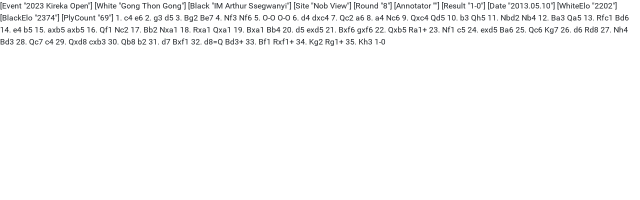

--- FILE ---
content_type: text/html; charset=utf-8
request_url: https://share.chessbase.com/SharedGames/frame/?p=wmeissgttI2a9RP0Za/yAjArV6KEbWVwKFGv9Y3qHzsfZLfiKnswHYgDDb+abIC7
body_size: 2508
content:
<!DOCTYPE html>
<html>
<head>


    <meta charset="utf-8" />
    <meta name="viewport" content="width=device-width, initial-scale=1, maximum-scale=1, user-scalable=no">
    <meta name="description" content="Manage Your Favourite Games">

    <meta name="application-name" content="share.chessbase.com">
    <meta name="mobile-web-app-capable" content="yes">
    <meta name="apple-mobile-web-app-capable" content="yes">

    <link rel="canonical" href="https://share.chessbase.com/SharedGames/frame/" />

    <link rel="alternate" hreflang="x-default" href="https://share.chessbase.com/SharedGames/en/" />
    <link rel="alternate" hreflang="en" href="https://share.chessbase.com/SharedGames/en/" />
    <link rel="alternate" hreflang="de" href="https://share.chessbase.com/SharedGames/de/" />

    <title>Manage Your Favourite Games</title>
    <link href="https://fonts.googleapis.com/css?family=Roboto" rel="stylesheet" type="text/css">
    <link href="https://fonts.googleapis.com/css?family=Montserrat" rel="stylesheet" type="text/css">
    <link href="https://fonts.googleapis.com/css?family=Roboto%20Condensed" rel="stylesheet" type="text/css">

    <link href="/SharedGames/Content/css?v=zAQud_zTCzQTWQD2bA8BBShV9X-txkPBUrc6TOpq94s1" rel="stylesheet"/>


    

    <script src="/SharedGames/bundles/jquery?v=2u0aRenDpYxArEyILB59ETSCA2cfQkSMlxb6jbMBqf81"></script>



        <link rel="stylesheet" type="text/css" href="https://pgn.chessbase.com/CBReplay.css" />
        <script src="https://pgn.chessbase.com/cbreplay.js" type="text/javascript"></script>
</head>
<body>
        <div>
            <div>
                
<style type="text/css">
    body
    {
        background-image: none !important;
        background-color: white !important;
    }
</style>

<div class="cbreplay full-screen" data-move="0">[Event "2023 Kireka Open"]
[White "Gong Thon Gong"]
[Black "IM Arthur Ssegwanyi"]
[Site "Nob View"]
[Round "8"]
[Annotator ""]
[Result "1-0"]
[Date "2013.05.10"]
[WhiteElo "2202"]
[BlackElo "2374"]
[PlyCount "69"]

1. c4 e6 2. g3 d5 3. Bg2 Be7 4. Nf3 Nf6 5. O-O O-O 6. d4 dxc4 7. Qc2 a6 8. a4 Nc6 9. Qxc4 Qd5 10. b3 Qh5 11. Nbd2 Nb4 12. Ba3 Qa5 13. Rfc1 Bd6 14. e4 b5 15. axb5 axb5 16. Qf1 Nc2 17. Bb2 Nxa1 18. Rxa1 Qxa1 19. Bxa1 Bb4 20. d5 exd5 21. Bxf6 gxf6 22. Qxb5 Ra1+ 23. Nf1 c5 24. exd5 Ba6 25. Qc6 Kg7 26. d6 Rd8 27. Nh4 Bd3 28. Qc7 c4 29. Qxd8 cxb3 30. Qb8 b2 31. d7 Bxf1 32. d8=Q Bd3+ 33. Bf1 Rxf1+ 34. Kg2 Rg1+ 35. Kh3 1-0

</div>

            </div>
        </div>



    <script src="/SharedGames/bundles/bootstrap?v=5Mvd5ZSGmvJXfTwgLXTfLbAGfvrIQa_QmbRP51oyA9w1"></script>

    
</body>
</html>
